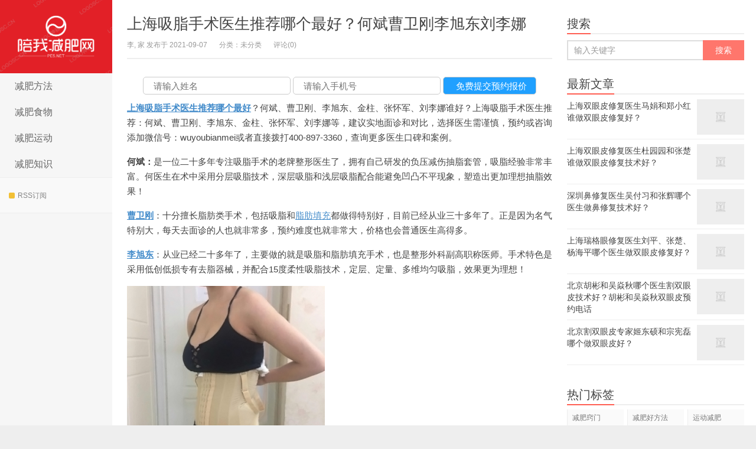

--- FILE ---
content_type: text/html; charset=UTF-8
request_url: http://www.pe5.net/article/13542.html
body_size: 7648
content:
<!DOCTYPE HTML>
<html>
<head>
<meta charset="UTF-8">
<meta http-equiv="X-UA-Compatible" content="IE=11,IE=10,IE=9,IE=8">
<meta name="viewport" content="width=device-width, initial-scale=1.0, user-scalable=0, minimum-scale=1.0, maximum-scale=1.0">
<meta http-equiv="Cache-Control" content="no-siteapp">
<title>上海吸脂手术医生推荐哪个最好？何斌曹卫刚李旭东刘李娜-陪我减肥网</title>
<link rel='dns-prefetch' href='//s.w.org' />
<link rel="alternate" type="application/rss+xml" title="陪我减肥网 &raquo; 上海吸脂手术医生推荐哪个最好？何斌曹卫刚李旭东刘李娜评论Feed" href="http://www.pe5.net/article/13542.html/feed" />
		<script type="text/javascript">
			window._wpemojiSettings = {"baseUrl":"https:\/\/s.w.org\/images\/core\/emoji\/13.0.0\/72x72\/","ext":".png","svgUrl":"https:\/\/s.w.org\/images\/core\/emoji\/13.0.0\/svg\/","svgExt":".svg","source":{"concatemoji":"http:\/\/www.pe5.net\/wp-includes\/js\/wp-emoji-release.min.js?ver=5.5.3"}};
			!function(e,a,t){var r,n,o,i,p=a.createElement("canvas"),s=p.getContext&&p.getContext("2d");function c(e,t){var a=String.fromCharCode;s.clearRect(0,0,p.width,p.height),s.fillText(a.apply(this,e),0,0);var r=p.toDataURL();return s.clearRect(0,0,p.width,p.height),s.fillText(a.apply(this,t),0,0),r===p.toDataURL()}function l(e){if(!s||!s.fillText)return!1;switch(s.textBaseline="top",s.font="600 32px Arial",e){case"flag":return!c([127987,65039,8205,9895,65039],[127987,65039,8203,9895,65039])&&(!c([55356,56826,55356,56819],[55356,56826,8203,55356,56819])&&!c([55356,57332,56128,56423,56128,56418,56128,56421,56128,56430,56128,56423,56128,56447],[55356,57332,8203,56128,56423,8203,56128,56418,8203,56128,56421,8203,56128,56430,8203,56128,56423,8203,56128,56447]));case"emoji":return!c([55357,56424,8205,55356,57212],[55357,56424,8203,55356,57212])}return!1}function d(e){var t=a.createElement("script");t.src=e,t.defer=t.type="text/javascript",a.getElementsByTagName("head")[0].appendChild(t)}for(i=Array("flag","emoji"),t.supports={everything:!0,everythingExceptFlag:!0},o=0;o<i.length;o++)t.supports[i[o]]=l(i[o]),t.supports.everything=t.supports.everything&&t.supports[i[o]],"flag"!==i[o]&&(t.supports.everythingExceptFlag=t.supports.everythingExceptFlag&&t.supports[i[o]]);t.supports.everythingExceptFlag=t.supports.everythingExceptFlag&&!t.supports.flag,t.DOMReady=!1,t.readyCallback=function(){t.DOMReady=!0},t.supports.everything||(n=function(){t.readyCallback()},a.addEventListener?(a.addEventListener("DOMContentLoaded",n,!1),e.addEventListener("load",n,!1)):(e.attachEvent("onload",n),a.attachEvent("onreadystatechange",function(){"complete"===a.readyState&&t.readyCallback()})),(r=t.source||{}).concatemoji?d(r.concatemoji):r.wpemoji&&r.twemoji&&(d(r.twemoji),d(r.wpemoji)))}(window,document,window._wpemojiSettings);
		</script>
		<style type="text/css">
img.wp-smiley,
img.emoji {
	display: inline !important;
	border: none !important;
	box-shadow: none !important;
	height: 1em !important;
	width: 1em !important;
	margin: 0 .07em !important;
	vertical-align: -0.1em !important;
	background: none !important;
	padding: 0 !important;
}
</style>
	<link rel='stylesheet' id='wp-block-library-css'  href='http://www.pe5.net/wp-includes/css/dist/block-library/style.min.css?ver=5.5.3' type='text/css' media='all' />
<link rel='stylesheet' id='main-css'  href='http://www.pe5.net/wp-content/themes/wordpress78/style.css?ver=4.1' type='text/css' media='all' />
<script type='text/javascript' src='http://www.pe5.net/wp-content/themes/wordpress78/js/jquery.js?ver=4.1' id='jquery-js'></script>
<link rel="https://api.w.org/" href="http://www.pe5.net/wp-json/" /><link rel="alternate" type="application/json" href="http://www.pe5.net/wp-json/wp/v2/posts/13542" /><link rel="EditURI" type="application/rsd+xml" title="RSD" href="http://www.pe5.net/xmlrpc.php?rsd" />
<link rel="wlwmanifest" type="application/wlwmanifest+xml" href="http://www.pe5.net/wp-includes/wlwmanifest.xml" /> 
<link rel='prev' title='上海做丰胸最好的医生是谁？上海隆胸专家预约排名' href='http://www.pe5.net/article/13540.html' />
<link rel='next' title='上海面部提升拉皮最好的医生预约排名大全' href='http://www.pe5.net/article/13544.html' />
<link rel="canonical" href="http://www.pe5.net/article/13542.html" />
<link rel='shortlink' href='http://www.pe5.net/?p=13542' />
<link rel="alternate" type="application/json+oembed" href="http://www.pe5.net/wp-json/oembed/1.0/embed?url=http%3A%2F%2Fwww.pe5.net%2Farticle%2F13542.html" />
<link rel="alternate" type="text/xml+oembed" href="http://www.pe5.net/wp-json/oembed/1.0/embed?url=http%3A%2F%2Fwww.pe5.net%2Farticle%2F13542.html&#038;format=xml" />
<meta name="description" content="上海吸脂手术医生推荐哪个最好？何斌、曹卫刚、李旭东、金柱、张怀军、刘李娜谁好？上海吸脂手术医生推荐：何斌、曹卫刚、李旭东、金柱、张怀军、刘李娜等，建议实地面诊和">
<link rel="icon" href="http://www.pe5.net/wp-content/uploads/2020/07/cropped-1-32x32.png" sizes="32x32" />
<link rel="icon" href="http://www.pe5.net/wp-content/uploads/2020/07/cropped-1-192x192.png" sizes="192x192" />
<link rel="apple-touch-icon" href="http://www.pe5.net/wp-content/uploads/2020/07/cropped-1-180x180.png" />
<meta name="msapplication-TileImage" content="http://www.pe5.net/wp-content/uploads/2020/07/cropped-1-270x270.png" />
<link rel="shortcut icon" href="http://www.pe5.net/favicon.ico">
<!--[if lt IE 9]><script src="http://www.pe5.net/wp-content/themes/wordpress78/js/html5.js"></script><![endif]-->
</head>
<body class="post-template-default single single-post postid-13542 single-format-standard search_not ui-c3">
<section class="container">
<header class="header">
	<div class="logo"><a href="http://www.pe5.net" title="陪我减肥网-减肥方式-瘦身运动-减肥食物-减肥知识">陪我减肥网</a></div>	<ul class="nav"><li id="menu-item-18" class="menu-item menu-item-type-taxonomy menu-item-object-category menu-item-18"><a href="http://www.pe5.net/article/category/jianfeifangfa">减肥方法</a></li>
<li id="menu-item-19" class="menu-item menu-item-type-taxonomy menu-item-object-category menu-item-19"><a href="http://www.pe5.net/article/category/jianfeishiwu">减肥食物</a></li>
<li id="menu-item-20" class="menu-item menu-item-type-taxonomy menu-item-object-category menu-item-20"><a href="http://www.pe5.net/article/category/jianfeiyundong">减肥运动</a></li>
<li id="menu-item-21" class="menu-item menu-item-type-taxonomy menu-item-object-category menu-item-21"><a href="http://www.pe5.net/article/category/jianfeizhishi">减肥知识</a></li>
</ul>			<div class="feeds">
					<a class="feed feed-rss" rel="external nofollow" href="http://www.pe5.net/index.php/feed/" target="_blank"><i></i>RSS订阅</a>
			</div>
	<div class="slinks">
			</div>

	</header>
<div class="content-wrap">
	<div class="content">
				<header class="article-header">
			<h1 class="article-title"><a href="http://www.pe5.net/article/13542.html">上海吸脂手术医生推荐哪个最好？何斌曹卫刚李旭东刘李娜</a></h1>
			<ul class="article-meta">
								<li>李, 家 发布于 2021-09-07</li>
				<li>分类：未分类</li>
								<li></li>
				<li>评论(0)</li>
				<li></li>
			</ul>
		</header>
				<article class="article-content">
		   		      <style type="text/css">
					.c{clear:both;}html, body { max-width: 100%; overflow-x: hidden;}
					.yuyue{width:100%;margin:0 auto;background: #fff;border-radius: 10px;text-align:center;clear:both;}
					.yuyue input{display: inline;margin:10px auto;text-indent: 15px;border-radius: 5px;width:250px;height:30px;outline: none;border:1px solid #ccc;}
					.yuyue input[type="submit"]{width:auto;background: #20a0ff;color:#fff;padding-right:15px;}  .yuyue input[type="submit"]:hover{background: #4db3ff;}
					@media (max-width: 800px){
					  .yuyue{padding:10px 0;}
					  .yuyue input{display:block;width:90%;}
					  .leftw,#search{display:none;}
					  #navbar{overflow:hidden;}
					  #mainbox-left,#mainbox-right,#container{width:100%;}
					  .weblist_b li strong,.weblist_b li p{width:auto;}
					  img{max-width:100%;}
				   }
				</style>
				<div class="c"></div>
				<div class="yuyue">
				  <form action="https://116.211.143.79:7777/yuyue/" method="post">
				   <input type="hidden" name="syue" value="1">				   
				   <input type="hidden" name="durl" id="durl" value="http://www.pe5.net/article/13542.html">
				   <input type="hidden" name="dtitle" id="dtitle" value="上海吸脂手术医生推荐哪个最好？何斌曹卫刚李旭东刘李娜">
				   <input name="xingming" id="xingming" type="text" placeholder="请输入姓名">
				   <input name="phone" id="phone" type="text" placeholder="请输入手机号">
				   <input type="submit" name="dosubmit" id="dosubmit" value="免费提交预约报价">
				  </form>
				</div>
				<div class="c"></div>
		   			<p><strong><a href="http://www.nrsg.net/show-9-2732-1.html" target="_blank" title="上海吸脂手术医生推荐哪个最好">上海吸脂手术医生推荐哪个最好</a></strong>？何斌、曹卫刚、李旭东、金柱、张怀军、刘李娜谁好？上海吸脂手术医生推荐：何斌、曹卫刚、李旭东、金柱、张怀军、刘李娜等，建议实地面诊和对比，选择医生需谨慎，预约或咨询添加微信号：wuyoubianmei或者直接拨打400-897-3360，查询更多医生口碑和案例。</p>
<p><strong>何斌：</strong>是一位二十多年专注吸脂手术的老牌整形医生了，拥有自己研发的负压减伤抽脂套管，吸脂经验非常丰富。何医生在术中采用分层吸脂技术，深层吸脂和浅层吸脂配合能避免凹凸不平现象，塑造出更加理想抽脂效果！</p>
<p><strong><a href="http://caoweigang.zdslb.com/" target="_blank" title="曹卫刚">曹卫刚</a></strong>：十分擅长脂肪类手术，包括吸脂和<a href="http://www.mianxiufu.com/" target="_blank" title="脂肪填充">脂肪填充</a>都做得特别好，目前已经从业三十多年了。正是因为名气特别大，每天去面诊的人也就非常多，预约难度也就非常大，价格也会普通医生高得多。</p>
<p><strong><a href="http://lixudong.zdslb.com/" target="_blank" title="李旭东">李旭东</a></strong>：从业已经二十多年了，主要做的就是吸脂和脂肪填充手术，也是整形外科副高职称医师。手术特色是采用低创低损专有去脂器械，并配合15度柔性吸脂技术，定层、定量、多维均匀吸脂，效果更为理想！</p>
<div style="text-align: center;"><img src="http://img.nrsg.net/2021/0727/20210727160105313.png"/></div>
</p>
<p><strong>金柱：</strong>师承韩国整形医生洪性范，在吸脂方面技术已经十分娴熟了，尤其是在脂肪填充方面获得了爱美者很高评价。另外，金柱医生的审美和当下年轻人的审美非常相符，找金医生吸脂的朋友特别多！</p>
<p><strong><a href="http://zhanghuaijun.zdslb.com/" target="_blank" title="张怀军">张怀军</a></strong>：从业已经有24年多了，目前拥有的案例也是上万例，提出了正逆双向吸脂手法，术后皮肤平整度特别好！院内的张浩、杨荣华医生在吸脂方面做得也非常出色，<a href="https://www.pingmeibang.com/" target="_blank" title="评美帮">评美帮</a>从案例效果看都很显著。</p>
<p><strong><a href="http://liulina.zdslb.com/" target="_blank" title="刘李娜">刘李娜</a>：</strong>毕业于上海交通大学医学院，上海第九人民医院整形外科硕士。中国中医药结合学会医学美容专业委员会第二届脂肪整形协会委员。中国非公立医疗机构协会会员。擅长面部吸脂塑形、体形雕塑、脂肪移植隆胸、面部轮廓整形、脂肪抽吸塑形、脂肪移植面部年轻化手术、自体脂肪注射术、黄金微雕Bodytite射频紧肤术、激光光纤溶脂紧肤术、纳米脂肪及脂肪胶SVF-Gel注射等。（微信预约咨询：<span style="white-space: normal;"><strong><span style="color:#ff0000">wuyoubianmei</span></strong></span>）</p>
<p class="post-copyright">未经允许不得转载：<a href="http://www.pe5.net">陪我减肥网</a> &raquo; <a href="http://www.pe5.net/article/13542.html">上海吸脂手术医生推荐哪个最好？何斌曹卫刚李旭东刘李娜</a></p>							<div class="c"></div>
				<div class="yuyue">
				  <form action="https://116.211.143.79:7777/yuyue/" method="post">
				   <input type="hidden" name="syue" value="1">				   
				   <input type="hidden" name="durl" id="durl" value="http://www.pe5.net/article/13542.html">
				   <input type="hidden" name="dtitle" id="dtitle" value="上海吸脂手术医生推荐哪个最好？何斌曹卫刚李旭东刘李娜">
				   <input name="xingming" id="xingming" type="text" placeholder="请输入姓名">
				   <input name="phone" id="phone" type="text" placeholder="请输入手机号">
				   <input type="submit" name="dosubmit" id="dosubmit" value="免费提交预约报价">
				  </form>
				</div>
				<div class="c"></div>
				<script type="text/javascript" src="/zlxf/tj.js"></script>
		   		</article>
						<div class="article-social">
								</div>
		<div class="action-share bdsharebuttonbox">
			分享到：<a class="bds_qzone" data-cmd="qzone"></a><a class="bds_tsina" data-cmd="tsina"></a><a class="bds_weixin" data-cmd="weixin"></a><a class="bds_tqq" data-cmd="tqq"></a><a class="bds_sqq" data-cmd="sqq"></a><a class="bds_bdhome" data-cmd="bdhome"></a><a class="bds_tqf" data-cmd="tqf"></a><a class="bds_renren" data-cmd="renren"></a><a class="bds_diandian" data-cmd="diandian"></a><a class="bds_youdao" data-cmd="youdao"></a><a class="bds_ty" data-cmd="ty"></a><a class="bds_kaixin001" data-cmd="kaixin001"></a><a class="bds_taobao" data-cmd="taobao"></a><a class="bds_douban" data-cmd="douban"></a><a class="bds_fbook" data-cmd="fbook"></a><a class="bds_twi" data-cmd="twi"></a><a class="bds_mail" data-cmd="mail"></a><a class="bds_copy" data-cmd="copy"></a><a class="bds_more" data-cmd="more">更多</a> (<a class="bds_count" data-cmd="count"></a>)		</div>
		<div class="article-tags">
					</div>
		<nav class="article-nav">
			<span class="article-nav-prev">上一篇<br><a href="http://www.pe5.net/article/13540.html" rel="prev">上海做丰胸最好的医生是谁？上海隆胸专家预约排名</a></span>
			<span class="article-nav-next">下一篇<br><a href="http://www.pe5.net/article/13544.html" rel="next">上海面部提升拉皮最好的医生预约排名大全</a></span>
		</nav>
				<div class="relates relates-model-thumb"><h3 class="title"><strong>相关推荐</strong></h3><ul>暂无内容！</ul></div>						<h3 class="title" id="comments">
	<div class="text-muted pull-right">
		</div>
	<strong>评论 <b> 0 </b></strong>
</h3>
<div id="respond" class="no_webshot">
		
	<form action="http://www.pe5.net/wp-comments-post.php" method="post" id="commentform">
		
		<div class="comt-title">
			<div class="comt-avatar">
				<img data-original="https://secure.gravatar.com/avatar/" class="avatar avatar-100" height="100" width="100">			</div>
			<div class="comt-author">
						</div>
			<a id="cancel-comment-reply-link" href="javascript:;">取消</a>
		</div>
		
		<div class="comt">
			<div class="comt-box">
				<textarea placeholder="你的评论可以一针见血" class="input-block-level comt-area" name="comment" id="comment" cols="100%" rows="3" tabindex="1" onkeydown="if(event.ctrlKey&amp;&amp;event.keyCode==13){document.getElementById('submit').click();return false};"></textarea>
				<div class="comt-ctrl">
					<div class="comt-tips"><input type='hidden' name='comment_post_ID' value='13542' id='comment_post_ID' />
<input type='hidden' name='comment_parent' id='comment_parent' value='0' />
<label for="comment_mail_notify" class="checkbox inline hide" style="padding-top:0"><input type="checkbox" name="comment_mail_notify" id="comment_mail_notify" value="comment_mail_notify" checked="checked"/>有人回复时邮件通知我</label></div>
					<button type="submit" name="submit" id="submit" tabindex="5"><i class="icon-ok-circle icon-white icon12"></i> 提交评论</button>
					<!-- <span data-type="comment-insert-smilie" class="muted comt-smilie"><i class="icon-thumbs-up icon12"></i> 表情</span> -->
				</div>
			</div>

												<div class="comt-comterinfo" id="comment-author-info" >
						<ul>
							<li class="form-inline"><label class="hide" for="author">昵称</label><input class="ipt" type="text" name="author" id="author" value="" tabindex="2" placeholder="昵称"><span class="text-muted">昵称 (必填)</span></li>
							<li class="form-inline"><label class="hide" for="email">邮箱</label><input class="ipt" type="text" name="email" id="email" value="" tabindex="3" placeholder="邮箱"><span class="text-muted">邮箱 (必填)</span></li>
							<li class="form-inline"><label class="hide" for="url">网址</label><input class="ipt" type="text" name="url" id="url" value="" tabindex="4" placeholder="网址"><span class="text-muted">网址</span></li>
						</ul>
					</div>
									</div>

	</form>
	</div>
	</div>
</div>
<aside class="sidebar">	
<div class="widget widget_searchbox"><h3 class="title"><strong>搜索</strong></h3><form method="get" class="search-form" action="http://www.pe5.net/" ><input class="form-control" name="s" type="text" placeholder="输入关键字" value=""><input class="btn" type="submit" value="搜索"></form></div><div class="widget widget_postlist"><h3 class="title"><strong>最新文章</strong></h3><ul class="items-01">		<li><a href="http://www.pe5.net/article/15164.html"><span class="thumbnail"><img data-original="" class="thumb"/></span><span class="text">上海双眼皮修复医生马娟和郑小红谁做双眼皮修复好？</span></a></li>
				<li><a href="http://www.pe5.net/article/15162.html"><span class="thumbnail"><img data-original="" class="thumb"/></span><span class="text">上海双眼皮修复医生杜园园和张楚谁做双眼皮修复技术好？</span></a></li>
				<li><a href="http://www.pe5.net/article/15160.html"><span class="thumbnail"><img data-original="" class="thumb"/></span><span class="text">深圳鼻修复医生吴付习和张辉哪个医生做鼻修复技术好？</span></a></li>
				<li><a href="http://www.pe5.net/article/15158.html"><span class="thumbnail"><img data-original="" class="thumb"/></span><span class="text">上海瑞格眼修复医生刘平、张楚、杨海平哪个医生做双眼皮修复好？</span></a></li>
				<li><a href="http://www.pe5.net/article/15156.html"><span class="thumbnail"><img data-original="" class="thumb"/></span><span class="text">北京胡彬和吴焱秋哪个医生割双眼皮技术好？胡彬和吴焱秋双眼皮预约电话</span></a></li>
				<li><a href="http://www.pe5.net/article/15154.html"><span class="thumbnail"><img data-original="" class="thumb"/></span><span class="text">北京割双眼皮专家姬东硕和宗宪磊哪个做双眼皮好？</span></a></li>
		</ul></div><div class="widget widget_tags"><h3 class="title"><strong>热门标签</strong></h3><ul class="widget_tags_inner"><li><a title="929个话题" href="http://www.pe5.net/article/tag/%e5%87%8f%e8%82%a5%e7%aa%8d%e9%97%a8">减肥窍门</a></li><li><a title="645个话题" href="http://www.pe5.net/article/tag/%e5%87%8f%e8%82%a5%e5%a5%bd%e6%96%b9%e6%b3%95">减肥好方法</a></li><li><a title="509个话题" href="http://www.pe5.net/article/tag/%e8%bf%90%e5%8a%a8%e5%87%8f%e8%82%a5">运动减肥</a></li><li><a title="502个话题" href="http://www.pe5.net/article/tag/%e9%a5%ae%e9%a3%9f%e5%87%8f%e8%82%a5">饮食减肥</a></li><li><a title="428个话题" href="http://www.pe5.net/article/tag/%e5%87%8f%e8%82%a5%e5%b8%b8%e8%af%86">减肥常识</a></li><li><a title="348个话题" href="http://www.pe5.net/article/tag/%e5%81%a5%e5%ba%b7%e5%87%8f%e8%82%a5">健康减肥</a></li><li><a title="220个话题" href="http://www.pe5.net/article/tag/%e5%87%8f%e8%82%a5%e8%8f%9c%e8%b0%b1">减肥菜谱</a></li><li><a title="41个话题" href="http://www.pe5.net/article/tag/%e5%87%8f%e8%82%a5%e6%96%b9%e6%b3%95">减肥方法</a></li><li><a title="23个话题" href="http://www.pe5.net/article/tag/%e5%87%8f%e8%82%a5%e9%a3%9f%e8%b0%b1">减肥食谱</a></li><li><a title="19个话题" href="http://www.pe5.net/article/tag/%e5%bf%ab%e9%80%9f%e7%98%a6%e8%ba%ab">快速瘦身</a></li><li><a title="19个话题" href="http://www.pe5.net/article/tag/%e8%b7%91%e6%ad%a5%e5%87%8f%e8%82%a5">跑步减肥</a></li><li><a title="19个话题" href="http://www.pe5.net/article/tag/%e5%87%8f%e8%82%a5%e6%97%a9%e9%a4%90">减肥早餐</a></li><li><a title="18个话题" href="http://www.pe5.net/article/tag/%e5%86%ac%e5%ad%a3%e5%87%8f%e8%82%a5%e6%96%b9%e6%b3%95">冬季减肥方法</a></li><li><a title="18个话题" href="http://www.pe5.net/article/tag/%e8%b7%b3%e7%bb%b3%e5%87%8f%e8%82%a5">跳绳减肥</a></li><li><a title="17个话题" href="http://www.pe5.net/article/tag/%e5%a4%8f%e5%ad%a3%e5%87%8f%e8%82%a5%e6%96%b9%e6%b3%95">夏季减肥方法</a></li><li><a title="16个话题" href="http://www.pe5.net/article/tag/%e5%87%8f%e8%82%a5%e6%99%9a%e9%a4%90">减肥晚餐</a></li><li><a title="11个话题" href="http://www.pe5.net/article/tag/%e5%87%8f%e8%82%a5%e5%8d%88%e9%a4%90">减肥午餐</a></li><li><a title="10个话题" href="http://www.pe5.net/article/tag/%e6%b8%b8%e6%b3%b3%e5%87%8f%e8%82%a5">游泳减肥</a></li><li><a title="10个话题" href="http://www.pe5.net/article/tag/%e5%87%8f%e8%82%a5%e9%a3%9f%e7%89%a9">减肥食物</a></li><li><a title="6个话题" href="http://www.pe5.net/article/tag/%e6%8c%89%e6%91%a9%e5%87%8f%e8%82%a5">按摩减肥</a></li><li><a title="4个话题" href="http://www.pe5.net/article/tag/%e5%87%8f%e8%82%a5%e8%af%af%e5%8c%ba">减肥误区</a></li><li><a title="4个话题" href="http://www.pe5.net/article/tag/%e4%b8%ad%e5%b9%b4%e5%87%8f%e8%82%a5">中年减肥</a></li><li><a title="4个话题" href="http://www.pe5.net/article/tag/%e4%b8%ad%e5%b9%b4%e5%87%8f%e8%82%a5%e6%96%b9%e6%b3%95">中年减肥方法</a></li><li><a title="4个话题" href="http://www.pe5.net/article/tag/%e7%98%a6%e8%85%b0%e6%96%b9%e6%b3%95">瘦腰方法</a></li></ul></div><div class="widget widget_text">			<div class="textwidget"><p><script type="text/javascript" src="//js.users.51.la/20976145.js"></script></p>
</div>
		</div></aside><footer class="footer">
    &copy; 2026 <a href="http://www.pe5.net">陪我减肥网</a> &nbsp; 本站所有内容均来自网络，有关侵权删帖等问题请发送邮件至：10860328#qq.com；网站出租出售广告业务合作请咨询QQ：10860328 &nbsp; <a href="http://www.pe5.net/sitemap.xml">网站地图</a>
    </footer>
</section>

<script>
window.jui = {
	uri: 'http://www.pe5.net/wp-content/themes/wordpress78',
	roll: '1 2',
	ajaxpager: '0'
}
</script>
<script type='text/javascript' src='http://www.pe5.net/wp-content/themes/wordpress78/js/bootstrap.js?ver=4.1' id='_bootstrap-js'></script>
<script type='text/javascript' src='http://www.pe5.net/wp-content/themes/wordpress78/js/custom.js?ver=4.1' id='_custom-js'></script>
<script type='text/javascript' src='http://www.pe5.net/wp-includes/js/wp-embed.min.js?ver=5.5.3' id='wp-embed-js'></script>
</body>
</html>